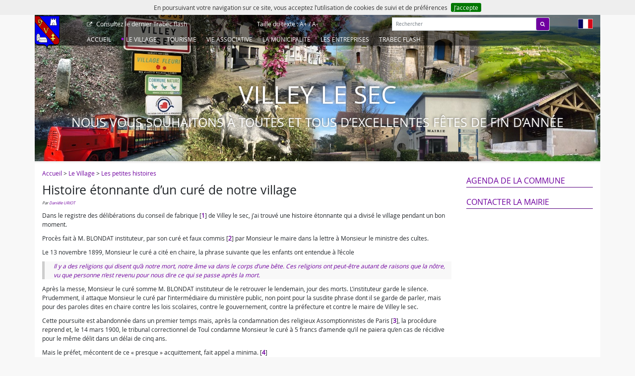

--- FILE ---
content_type: text/css
request_url: https://www.villeylesec.fr/squelettes-dist/css/form.css
body_size: 302
content:
/* --------------------------------------------------------------

   form.css
   Base pour formulaires
   Cf.: https://contrib.spip.net/3820

-------------------------------------------------------------- */

input,textarea,select,button { font-family: inherit; font-size: 100%; font-weight: inherit; }

legend { font-weight: bold; }

/* Curseur main sur les elements input cliquables */
input[type="submit"],input.btn,input.submit,
input[type="button"],input.button,
input[type="image"],input.image,
button { cursor: pointer; }

/* Elements de notifications des boites succes, info, notice, alerte */
.reponse,
.error,
.alert, 
.notice,
.success, 
.info     { padding: .8em; margin-bottom: 1.5em; border: 2px solid #ddd; }

.error,
.alert      { background: #fbe3e4; color: #8a1f11; border-color: #fbc2c4; }
.notice     { background: #fff6bf; color: #514721; border-color: #ffd324; }
.success    { background: #e6efc2; color: #264409; border-color: #c6d880; }
.info     { background: #d5edf8; color: #205791; border-color: #92cae4; }

.error a,
.alert a      { color: #8a1f11; }
.notice a   { color: #514721; }
.success a    { color: #264409; }
.info a     { color: #205791; }

/* fin */

--- FILE ---
content_type: text/css
request_url: https://www.villeylesec.fr/squelettes/css/vls.css
body_size: 11164
content:
/****** VARIABLES ******/
/* ne fonctionnent pas sous IE */
/* http://paletton.com/ */
/* https://htmlcolorcodes.com/fr/ */
:root {
	--sitebackground: #f8f8f8;
	--pagebackground: #fff;
	--pagebackground-6: #fff5dc;
	--bordercolor: #f4f4f4;
	--darkgrey: #666666;
	--lightgrey: #ccc;

	--themedecouvrir: #C80A0A;
/* CSS - Cascading Style Sheet */
/* Palette color codes */
/* Palette URL: http://paletton.com/#uid=74K0u0k++KwudZMOC+V+WtZ+8ny */

/* As hex codes */
	/* la commune */
	--color-primary-0: #9300D3;	/* Main Primary color */
	--color-primary-1: #B719FC;
	--color-primary-2: #B304FF;
	--color-primary-3: #6F009F;
	--color-primary-4: #57007D;
	/* le fort */
	--color-secondary-1-0: #7E0000;	/* Main Secondary color (1) */
	--color-secondary-1-1: #C43333;
	--color-secondary-1-2: #A01616;
	--color-secondary-1-3: #580000;
	--color-secondary-1-4: #310000;
	/* le village 	*/
	--color-secondary-2-0: #9300D3;	/* Main Secondary color (2) */
	--color-secondary-2-1: #B719FC;
	--color-secondary-2-2: #B304FF;
	--color-secondary-2-3: #6F009F;
	--color-secondary-2-4: #57007D;
	/* vie associative */
	--color-secondary-3-0: #9300D3;	/* Main Secondary color (3) */
	--color-secondary-3-1: #B719FC;
	--color-secondary-3-2: #B304FF;
	--color-secondary-3-3: #6F009F;
	--color-secondary-3-4: #57007D;
	/* complement */
	--color-complement-0: #9EF600;	/* Main Complement color */
	--color-complement-1: #A9FE0E;
	--color-complement-2: #A4FF00;
	--color-complement-3: #8FDE00;
	--color-complement-4: #70AE00;

	/* As RGBa codes */
	/* la commune */
	--rgba-primary-0: rgba(125,177,208,1);	/* Main Primary color */
	--rgba-primary-1: rgba(222,239,249,1);
	--rgba-primary-2: rgba(172,210,232,1);
	--rgba-primary-3: rgba( 84,143,178,1);
	--rgba-primary-4: rgba( 54,114,150,1);
	/* le fort */
	--rgba-secondary-1-0: rgba(126,  0,  0,1);	/* Main Secondary color (1) */
	--rgba-secondary-1-1: rgba(196, 51, 51,1);
	--rgba-secondary-1-2: rgba(160, 22, 22,1);
	--rgba-secondary-1-3: rgba( 88,  0,  0,1);
	--rgba-secondary-1-4: rgba( 49,  0,  0,1);
	/* le village */
	--rgba-secondary-2-0: rgba(125,177,208,1);	/* Main Secondary color (2) */
	--rgba-secondary-2-1: rgba(222,239,249,1);
	--rgba-secondary-2-2: rgba(172,210,232,1);
	--rgba-secondary-2-3: rgba( 84,143,178,1);
	--rgba-secondary-2-4: rgba( 54,114,150,1);
	/* vie associative*/
	--rgba-secondary-3-0: rgba(125,177,208,1);	/* Main Secondary color (3) */
	--rgba-secondary-3-1: rgba(222,239,249,1);
	--rgba-secondary-3-2: rgba(172,210,232,1);
	--rgba-secondary-3-3: rgba( 84,143,178,1);
	--rgba-secondary-3-4: rgba( 54,114,150,1);
	/* complement */
	--rgba-complement-0: rgba(255,207,147,1);	/* Main Complement color */
	--rgba-complement-1: rgba(255,242,225,1);
	--rgba-complement-2: rgba(255,224,185,1);
	--rgba-complement-3: rgba(255,191,112,1);
	--rgba-complement-4: rgba(236,163, 75,1);
}

/* Generated by Paletton.com © 2002-2014 */
/* http://paletton.com *//****** FIN VARIABLES ******/

/****** POLICES ******/
/* Open Sans */
/* Light */
@font-face {
	font-family: 'openlight';
	src: url('../polices/opensans_light_macroman/OpenSans-Light-webfont.eot');
	src: url('../polices/opensans_light_macroman/OpenSans-Light-webfont.eot?#iefix') format('embedded-opentype'),
		 url('../polices/opensans_light_macroman/OpenSans-Light-webfont.woff') format('woff'),
		 url('../polices/opensans_light_macroman/OpenSans-Light-webfont.ttf') format('truetype'),
		 url('../polices/opensans_light_macroman/OpenSans-Light-webfont.svg#open_sanslight') format('svg');
	font-weight: normal;
	font-style: normal;
}

/* Regular */
@font-face {
	font-family: 'openreg';
	src: url('../polices/opensans_regular_macroman/OpenSans-Regular-webfont.eot');
	src: url('../polices/opensans_regular_macroman/OpenSans-Regular-webfont.eot?#iefix') format('embedded-opentype'),
		 url('../polices/opensans_regular_macroman/OpenSans-Regular-webfont.woff') format('woff'),
		 url('../polices/opensans_regular_macroman/OpenSans-Regular-webfont.ttf') format('truetype'),
		 url('../polices/opensans_regular_macroman/OpenSans-Regular-webfont.svg#open_sansregular') format('svg');
	font-weight: normal;
	font-style: normal;
}

/* Bold */
@font-face {
	font-family: 'openbold';
	src: url('../polices/opensans_bold_macroman/OpenSans-Bold-webfont.eot');
	src: url('../polices/opensans_bold_macroman/OpenSans-Bold-webfont.eot?#iefix') format('embedded-opentype'),
		 url('../polices/opensans_bold_macroman/OpenSans-Bold-webfont.woff') format('woff'),
		 url('../polices/opensans_bold_macroman/OpenSans-Bold-webfont.ttf') format('truetype'),
		 url('../polices/opensans_bold_macroman/OpenSans-Bold-webfont.svg#open_sansbold') format('svg');
	font-weight: normal;
	font-style: normal;
}

/* Condensed */
@font-face {
	font-family: 'opencond';
	src: url('../polices/opensanscondensed_light_macroman/OpenSans-CondLight-webfont.eot');
	src: url('../polices/opensanscondensed_light_macroman/OpenSans-CondLight-webfont.eot?#iefix') format('embedded-opentype'),
		 url('../polices/opensanscondensed_light_macroman/OpenSans-CondLight-webfont.woff') format('woff'),
		 url('../polices/opensanscondensed_light_macroman/OpenSans-CondLight-webfont.ttf') format('truetype'),
		 url('../polices/opensanscondensed_light_macroman/OpenSans-CondLight-webfont.svg#open_sansbold') format('svg');
	font-weight: normal;
	font-style: normal;
}
/****** FIN POLICES ******/


/****** TAGS ******/
html {
	/** Base : 10px pour un réglage browser standard d'1em=16px
		Déclarer ensuite les tailles de fontes en rem, où 1rem = 10px
	*/
	font-size: 62.5%;
	position: relative;
}

body {
	position: relative;
	font-size: 1.2rem;
	background-color: #f8f8f8;
	background-color: var(--sitebackground);
	font-family: "openreg";
	overflow-x: hidden;
}

a {
	color: #6F009F;
	color: var(--color-primary-3);
}
a[href^="tel:"] {
	color: blue;
	font-style: italic;
}
a[href^="tel:"]::after {
	content: "\2706\0000a0";
}
.secteur-6 a, .secteur-22 a, .secteur-31 a {
	color: #580000;
	color: var(--color-secondary-1-3);
}

a:visited {
	color: #6F009F;
	color: var(--color-primary-3);
}
.secteur-6 a:visited, .secteur-22 a:visited, .secteur-31 a:visited {
	color: #580000;
	color: var(--color-secondary-1-3);
}

a:focus, a:hover, a:active {
	color: #6F009F;
	color: var(--color-primary-3);
	text-decoration: underline;
}
.secteur-6 a:focus, .secteur-6 a:hover, .secteur-6 a:active {
	color: #580000;
	color: var(--color-secondary-1-3);
}
.secteur-22 a:focus, .secteur-22 a:hover, .secteur-22 a:active {
	color: #580000;
	color: var(--color-secondary-1-3);
}
.secteur-31 a:focus, .secteur-31 a:hover, .secteur-31 a:active {
	color: #580000;
	color: var(--color-secondary-1-3);
}

h2 {
	color: #6F009F;
	color: var(--color-primary-3);
	text-transform: uppercase;
	font-size: 1.6rem;
	padding-bottom: .3rem;
	margin-bottom: 2rem;
	border-bottom: 1px solid #fff;
}
.secteur-6 h2, .secteur-22 h2, .secteur-31 h2 {
	color: #580000;
	color: var(--color-secondary-1-3);
}

h3 {
	color: #B304FF;
	color: var(--color-primary-2);
}
.secteur-6 h3, .secteur-22 h3, .secteur-31 h3 {
	color: #A01616;
	color: var(--color-secondary-1-2);
}

blockquote.spip {
	background: transparent;
	background-color: #f8f8f8;
	background-color: var(--sitebackground);
	color: #6F009F;
	color: var(--color-primary-3);
	position: inherit;
	font-style: italic;
	font-size: 100%;
	min-height: 0;
}
.secteur-6 blockquote.spip, .secteur-22 blockquote.spip, .secteur-31 blockquote.spip {
	color: #580000;
	color: var(--color-secondary-1-3);
}

.spip_documents_center {
	max-width: -moz-fit-content;
	max-width: -webkit-fit-content;
	max-width: fit-content;
}

/****** FIN TAGS ******/


/****** UTILS ******/
.vls-link-blank {
	position: relative;
	display: inline-block;
}

.vls-link-blank:before {
	content: "\f08e";
	font-family: FontAwesome;
	margin-right: .5rem;
}

.vls-disabled {
	cursor: default;
	pointer-events: none;
}

::-webkit-scrollbar {
	width: 12px;
	background-color: #fff;
	background-color: var(--pagebackground);
}
.secteur-6::-webkit-scrollbar, .secteur-22::-webkit-scrollbar, .secteur-31::-webkit-scrollbar {
	width: 12px;
	background-color: #fff5dc;
	background-color: var(--pagebackground-6);
}
::webkit-scrollbar-track {
	-webkit-box-shadow: inset 0 0 6px rgba(255,0,0,0.3);
	border-radius: 10px;
	background-color: #9300D3;
	background-color: var(--color-primary-0);
}
::-webkit-scrollbar-thumb {
	border-radius: 10px;
	-webkit-box-shadow: inset 0 0 6px rgba(255,0,0,0.3);
	background-color: #9300D3;
	background-color: var(--color-primary-0);
}
.secteur-6::-webkit-scrollbar-thumb, .secteur-22::-webkit-scrollbar-thumb, .secteur-31::-webkit-scrollbar-thumb {
	border-radius: 10px;
	-webkit-box-shadow: inset 0 0 6px rgba(255,0,0,0.3);
	background-color: #7E0000;
	background-color: var(--color-secondary-1-0);
}
#cookieChoiceInfo {
	position: fixed;
	bottom: 0;
	top: auto !important;
}
/****** FIN UTILS ******/


/****** identité ******/
.vls-identite {
	/* display: inline; */
}
p.vls-identite {
	margin-bottom: 0px;
}
.vls-identite .prenom {
	font-style: italic;
}
.vls-identite .nom {
	font-weight: bold;
}
.vls-identite .mail {
	font-style: italic;
}
.vls-identite .mail::after {
	content: "\0000a0\2709\0000a0";
}
.vls-identite .tel {
	color: blue;
	font-style: italic;
}
.vls-identite .adresse {
	/*font-style: italic;*/
}
/****** FIN identité ******/

/****** site référence ******/
.vls-sitereference .float-right {
	float: right;
}
.vls-sitereference .float-left {
	float: left;
}
.vls-sitereference .logo-float- {
	line-height: 5rem;
}
.vls-sitereference .logo-float-right {
	line-height: 5rem;
}
.vls-sitereference .logo-float-right img.spip_logo {
	float: right;
	margin: 1em;
}
.vls-sitereference .logo-float-left {
	line-height: 5rem;
}
.vls-sitereference .logo-float-left img.spip_logo {
	float: left;
	margin: 1em;
}
/****** FIN site référence ******/

/****** HEADER ******/
header {
	position: relative;
	z-index: 999;
	background-size: cover;
	background-repeat: no-repeat;
}

#header-top {
	height: 6.2rem;
	background: rgba(0, 0, 0, 0.5); /* Was 0.35 */
}

#header-bottom {
	flex: 1;
	flex-direction: column;
	justify-content: flex-start;
	text-align: center;
}

#navbarNavDropdown {
	background-color: transparent;
}

.navbar {
	padding-bottom: 0;
	padding-top: 0;
}

.vls-header {
	position: relative;
}
.vls-header-trabec, .vls-header-font, .vls-header-search .vls-header-lang {
	padding: .5rem;
	color: #fff;
}
.vls-header-trabec, .vls-header-font {
	text-align: left;
	line-height: 2.2;
}

.vls-header-trabec a {
	margin-left: .5rem;
	color: #fff;
}

.vls-header-trabec a:visited, .vls-header-trabec a:focus, .vls-header-trabec a:hover, .vls-header-trabec a:active{
	color: #fff;
}

.vls-header-font {
	text-align: left;
}
.vls-header-font a {
	color: #fff;
}

.vls-header-slogan {
	font-size: 3rem;
	text-align: center;
}
.vls-header-trabec-font-search {
	color: #B304FF;
	color: var(--color-primary-2);
	border-bottom: 4px solid transparent;
}
.secteur-6 .vls-header-trabec-font-search, .secteur-22 .vls-header-trabec-font-search, .secteur-31 .vls-header-trabec-font-search {
	color: #A01616;
	color: var(--color-secondary-1-2);
}

.vls-header-trabec-font-search-nav {
	margin: 0 -15px;
	background: rgba(0, 0, 0, 0.5); /* Was 0.35 */
}
.vls-header-id {
	border-bottom: 4px solid #f4f4f4;
	border-bottom: 4px solid var(--bordercolor);
	padding: 0px;
}

.vls-header-background {
	position: absolute;
	margin-right: 0;
	margin-left: 0;
	z-index: -1;
}
.vls-header-photo {
	width: 100%;
	height: 100%;
	min-width: 100%;
	min-height: 100%;
	border-bottom: 4px solid #f4f4f4;
	border-bottom: 4px solid var(--bordercolor);
}

.vls-header-static {
	height: 295px;
}

.vls-header-dynamic {
	height: 100%;
	min-width: 100%;
	min-height: 100%;
	object-position: center;
	object-fit: cover;
	height: 620px;
	overflow-y: hidden
}
.vls-header-lang ul {
	position: relative;
	z-index: 10000;
	background-color: transparent;
	height: 2.4rem;
	overflow: visible;
	margin-bottom: 0;
	margin-top: .8rem;
	float: right;
}

.vls-header-lang ul li {
	display: none;
	padding-bottom: .3rem;
}
.vls-header-lang {
	float: right;
}
.vls-header-lang ul li:first-of-type {
	display: block;
}
.vls-header-lang ul li:first-of-type a {
	box-shadow: none;
}

.vls-header-lang ul:hover li {
	display: block;
	z-index: 2000;
}

.vls-header-lang ul li a {
	display: inline-block;
	width: 3rem;
	height: 2rem;
	background-size: 3rem auto;
	box-shadow: 2px 2px 3px rgba(0,0,0,0.2);
	border: 1px solid rgba(255,255,255,0.5);
}

.vls-header-lang a.switch-fr {
	background: url(../img/flags/flag_fr.gif) center center no-repeat transparent;
	color: transparent!important;
}
.vls-header-lang a.switch-en {
	background: url(../img/flags/flag_en.gif) center center no-repeat transparent;
	color: transparent!important;
}
.vls-header-lang a.switch-de {
	background: url(../img/flags/flag_de.gif) center center no-repeat transparent;
	color: transparent!important;
}
.vls-header-lang a.switch-nl {
	background: url(../img/flags/flag_nl.gif) center center no-repeat transparent;
	color: transparent!important;
}

#formulaire_recherche {
	margin-top: .5rem;
}

.slogan {
	font-size: 2.5rem;
	color: #fff;
	text-align: center;
	text-transform: uppercase;
	text-shadow: -2px -1px 4px rgba(76,76,76,.7);
}
.slogan.slogan-titre {
	font-size: 5rem;
}

.header-logo {
	/* float: left; */
	z-index: 2;
}
.header-logo .spip_logo{
	float: left;
	margin: 2px 5px 2px 0;
}

.slogan .slogan7 {
}


/* Mod EDE: on adresse l'élément header-nav par id, plus rapide que classe */
#header-nav {
	position: relative;
}

/* The sticky class is added to the header with JS when it reaches its scroll position */
#header-nav.sticky {
	position: fixed;
	top: 0;
	background-color: #fff;
	background-color: var(--pagebackground);
	height: 3rem;
	border-bottom: 4px solid #f4f4f4;
	border-bottom: 4px solid var(--bordercolor);
	z-index: 9999;
	margin-left: 0;

	/* On gère la largeur et la position en fonction de la largeur des 
	 * containers BS, qui sont connus pour chaque breakpoint. Voir les 
	 * mediaqueries pour les modalités plus petites.
	 */
	left: 50%;
	width: 1140px !important;
	margin-left: -570px !important; /* width/2 */
}
.secteur6 #header-nav.sticky {
	position: fixed;
	top: 0;
	background-color: #fff5dc;
	background-color: var(--pagebackground-6);
	height: 3rem;
	border-bottom: 4px solid #f4f4f4;
	border-bottom: 4px solid var(--bordercolor);
	z-index: 9999;
	margin-left: 0;

}

/* Add some top padding to the page content to prevent sudden quick movement (as the header gets a new position at the top of the page (position:fixed and top:0) */
#header-nav.sticky + .main {
	padding-top: 3rem;
}

.vls-header-nav-home img {
	margin: 0 .5rem;
	margin-top: -0.5rem;
	display: none;
	float: left;
}

#header-nav.sticky .vls-header-nav-home img {
	display: block;
}
#header-nav.sticky nav > ul > li:hover ul {
	position: absolute;
	display: block;
	border: 1px solid #f4f4f4;
	border: 1px solid var(--bordercolor);
	border-top-width: 4px;
	background-color: #fff;
	background-color: var(--pagebackground);
	box-shadow: 2px 2px 3px rgba(0,0,0,0.2);
}
.secteur-6 #header-nav.sticky nav > ul > li:hover ul {
	position: absolute;
	display: block;
	border: 1px solid #f4f4f4;
	border: 1px solid var(--bordercolor);
	border-top-width: 4px;
	background-color: #fff5dc;
	background-color: var(--pagebackground-6);
	box-shadow: 2px 2px 3px rgba(0,0,0,0.2);
}
.secteur-22 #header-nav.sticky nav > ul > li:hover ul {
	position: absolute;
	display: block;
	border: 1px solid #f4f4f4;
	border: 1px solid var(--bordercolor);
	border-top-width: 4px;
	background-color: #fff5dc;
	background-color: var(--pagebackground-6);
	box-shadow: 2px 2px 3px rgba(0,0,0,0.2);
}
.secteur-31 #header-nav.sticky nav > ul > li:hover ul {
	position: absolute;
	display: block;
	border: 1px solid #f4f4f4;
	border: 1px solid var(--bordercolor);
	border-top-width: 4px;
	background-color: #fff5dc;
	background-color: var(--pagebackground-6);
	box-shadow: 2px 2px 3px rgba(0,0,0,0.2);
}
#header-nav.sticky .nav li a {
	color: #6F009F;
	color: var(--color-primary-3);
}
.secteur-6 #header-nav.sticky .nav li a {
	color: #580000;
	color: var(--color-secondary-1-3);
}
.secteur-22 #header-nav.sticky .nav li a {
	color: #580000;
	color: var(--color-secondary-1-3);
}
.secteur-31 #header-nav.sticky .nav li a {
	color: #580000;
	color: var(--color-secondary-1-3);
}
#header-nav.sticky .nav li a:hover, #header-nav.sticky .nav li a:focus, #header-nav.sticky .nav li a:active {
	background-color: #6F009F;
	background-color: var(--color-primary-3);
	color: white;
}
.secteur-6 #header-nav.sticky .nav li a:hover, .secteur-6 #header-nav.sticky .nav li a:focus, .secteur-6 #header-nav.sticky .nav li a:active {
	background-color: #580000;
	background-color: var(--color-secondary-1-3);
}
.secteur-22 #header-nav.sticky .nav li a:hover, .secteur-22 #header-nav.sticky .nav li a:focus, .secteur-22 #header-nav.sticky .nav li a:active {
	background-color: #580000;
	background-color: var(--color-secondary-1-3);
}
.secteur-31 #header-nav.sticky .nav li a:hover, .secteur-31 #header-nav.sticky .nav li a:focus, .secteur-31 #header-nav.sticky .nav li a:active {
	background-color: #580000;
	background-color: var(--color-secondary-1-3);
}
/****** FIN HEADER ******/


/****** NAV ******/
#navprinc {
	position: relative;
	height: 3rem;
	overflow: visible;
	border-bottom: 4px solid transparent;
	z-index: 9999;
}
nav {
	position: relative;
	height: 100%;
	z-index: 777;
}

nav > ul {
	position: relative;
	white-space: nowrap;
	width: 100%;
	height: auto !important;
}

nav > ul.nav.collapse {
	display: none;
}

nav > ul.nav.collapse.show {
	display: block;
}

nav > ul > li {
	position: relative;
	display: inline-block;
	overflow: visible;
	float: left;
	padding-bottom: 0;
	margin-left: 0;
}

.navbar-toggler {
	/* border-radius: 3rem; */
	width: 3rem;
	height: 4rem;
	/* padding: .3rem .7rem;
	padding-left: .67rem; */
	line-height: 0;
	
	/*
	border: 2px solid #ccc;
	border: 2px solid var(--lightgrey);
	*/
	
	margin-top: .5rem;
	margin-left: .5rem;
	font-size: 1.5rem;
	/* color: #fff; */
	background-color: transparent;
	background-size: contain;
	background-repeat: no-repeat;
}

.navbar-toggler:hover {
    /*
	background-color: #6F009F;
	background-color: var(--color-primary-3);
	color: #fff;
	color: var(--pagebackground);
	*/
}
.secteur-6 .navbar-toggler:hover, .secteur-22 .navbar-toggler:hover, .secteur-31 .navbar-toggler:hover {
	background-color: #580000;
	background-color: var(--color-secondary-1-3);
	color: #fff5dc;
	color: var(--pagebackground-6);
}

nav > ul > li:last-of-type a {
	border: none;
}

nav > ul > li ul {
	min-width: 100%;
	margin-left: -1px;
	display: none;
	background-color: transparent;
}

nav > ul > li:hover ul {
	position: absolute;
	display: block;
	border: 1px solid transparent;
	border-top-width: 4px;
	background: rgba(0, 0, 0, 0.5); /* Was 0.35 */
	box-shadow: 2px 2px 3px rgba(0,0,0,0.2);
	max-width: 400%;
}

nav > ul > li:hover ul li {
	position: relative;
	display: block;
	float: none;
}
nav > ul > li:hover ul a {
	overflow: hidden;
	text-overflow: ellipsis;
}

/* Surcharge des styles Spip de base */
.nav li a, .nav li.on a {
	position: relative;
	padding: .4rem 1rem;
	display: block;
	background-color: transparent;
	text-transform: uppercase;
	border-radius: 0;
	margin: 0;
	color: white;
}
.nav li.on > a, .nav li a.on {
	font-weight: initial;
	padding-left: 2rem;
}
.nav li.on > a:before, .nav li a.on:before {
	position: absolute;
	content: "•";
	margin-left: -1.1rem;
	top: -0.2rem;
	font-size: 2rem;
	color: #B304FF;
	color: var(--color-primary-2);
}
.secteur-6 .nav li.on > a:before, .secteur-6 .nav li a.on:before {
	color: #A01616;
	color: var(--color-secondary-1-2);
}
.secteur-22 .nav li.on > a:before, .secteur-22 .nav li a.on:before {
	color: #A01616;
	color: var(--color-secondary-1-2);
}
.secteur-31 .nav li.on > a:before, .secteur-31 .nav li a.on:before {
	color: #A01616;
	color: var(--color-secondary-1-2);
}

.nav li a:hover, .nav li a:focus, .nav li a:active, .nav li a:visited {
	background-color: #6F009F;
	background-color: var(--color-primary-3);
	color: white;
}
.secteur-6 .nav li a:hover, .secteur-6 .nav li a:focus, .secteur-6 .nav li a:active, .secteur-6 .nav li a:visited {
	background-color: #580000;
	background-color: var(--color-secondary-1-3);
}
.secteur-22 .nav li a:hover, .secteur-22 .nav li a:focus, .secteur-22 .nav li a:active, .secteur-22 .nav li a:visited {
	background-color: #580000;
	background-color: var(--color-secondary-1-3);
}
.secteur-31 .nav li a:hover, .secteur-31 .nav li a:focus, .secteur-31 .nav li a:active, .secteur-31 .nav li a:visited {
	background-color: #580000;
	background-color: var(--color-secondary-1-3);
}

.on ul {
	font-weight: normal;
}
/****** FIN NAV ******/

/****** COLONNE DROITE ******/
.aside {
	padding-top: 1.5rem;
	float: right;
	overflow: hidden;
}

.aside h2 {
	border-color: #57007D;
	border-color: var(--color-primary-4);
}
.secteur-6 .aside h2, .secteur-22 .aside h2, .secteur-31 .aside h2 {
	border-color: #310000;
	border-color: var(--color-secondary-1-4);
}

.aside h2.sautdeligne {
	border-color: transparent;
}
#coldroite.sticky {
	position: fixed;
	top: 50px;
	padding: 0;
	width: 255px;
	max-width: 255px;
}
/****** FIN COLONNE DROITE ******/

/****** AGENDA ******/
#agenda {
	margin-top: 1rem;
}

#agenda .btn-primary.active {
	background-color: #B719FC;
	background-color: var(--color-primary-1);
	cursor: default;
	opacity: 0.3;
}
.secteur-6 #agenda .btn-primary.active {
	background-color: #C43333;
	background-color: var(--color-secondary-1-1);
}
.secteur-22 #agenda .btn-primary.active {
	background-color: #C43333;
	background-color: var(--color-secondary-1-1);
}
.secteur-31 #agenda .btn-primary.active {
	background-color: #C43333;
	background-color: var(--color-secondary-1-1);
}

#agenda .btn-primary.disabled {
	background-color: #B719FC;
	background-color: var(--color-primary-1);
	cursor: default;
	opacity: 0.3;
}
.secteur-6 #agenda .btn-primary.disabled {
	background-color: #C43333;
	background-color: var(--color-secondary-1-1);
}
.secteur-22 #agenda .btn-primary.disabled {
	background-color: #C43333;
	background-color: var(--color-secondary-1-1);
}
.secteur-31 #agenda .btn-primary.disabled {
	background-color: #C43333;
	background-color: var(--color-secondary-1-1);
}
#agenda .btn-primary.disabled:hover {
	color: #fff;
}
.fc-day-grid-event .fc-content {
	white-space: normal !important;
}

.fc-content {
	font-size: 1.2rem;
}

#locis {
	padding-top: 5rem;
}

#locis h3 {
	text-transform: uppercase;
	font-size: 1.4rem;
	margin-bottom: 1rem;
	margin-left: -0.9rem;
}

#locis .eventloc {
	display: inline-block;
	padding: .1rem .5rem;
	border-radius: .5rem;
	margin-bottom: .3rem;
}

#locis ul li	{
	padding: .5rem;
	padding-bottom: 0;
	margin-bottom: 1.5rem;
	width: 100%;
	margin-bottom: .5rem;
	border-bottom: 2px solid #f8f8f8;
	border-bottom: 2px solid var(--sitebackground);
	background-color: transparent;
}

#locis ul li p	{
	padding-left: .5rem;
}

#locis .focus-elem {
	box-shadow: 0px 0px 5px 5px rgba(221,221,221,1);
}
/****** FIN AGENDA ******/

/****** Recents - utilisés sur la page d'accueil ******/
.articles-recents h2 {
	width: 47%;
}

.articles-recents.articles-generaux h2 {
	border-bottom-color: #57007D;
	border-bottom-color: var(--color-primary-4);
}
.secteur-6 .articles-recents.articles-generaux h2 {
	border-bottom-color: #310000;
	border-bottom-color: var(--color-secondary-1-4);
}
.secteur-22 .articles-recents.articles-generaux h2 {
	border-bottom-color: #310000;
	border-bottom-color: var(--color-secondary-1-4);
}
.secteur-31 .articles-recents.articles-generaux h2 {
	border-bottom-color: #310000;
	border-bottom-color: var(--color-secondary-1-4);
}

.articles-recents.articles-actualites h2 {
	border-bottom-color: #9300D3;
	border-bottom-color: var(--color-primary-0);
}

.articles-nouveautes {
	margin-bottom: 2rem;
}

.articles-recents li {
	margin-bottom: 2rem;
}

.articles-recents .recent-content {
	width: 100%;
	margin: 0;
	background-color: #fff;
	background-color: var(--pagebackground);
	box-shadow: 3px 3px 5px rgba(0,0,0,0.2);
}

.articles-recents .logo {
	float: left;
	width: 30%; /* Purement arbitraire */
	background-color: transparent;
}

.articles-recents .logo-rubrique {
	background-color: #fff;
	background-color: var(--pagebackground);
}

.articles-recents .logo-rubrique .spip_logo {
	float: none;
	margin: 0;
}

.articles-recents .logo a:hover, .articles-recents .logo a:active, .articles-recents .logo a:focus {
	background-color: transparent;
}

.articles-recents .logo img, .articles-recents .logo-rubrique img {
	/* On restreint la taille du logo pour ne pas qu'il dépasse */
	position: relative;
	max-width: 100%;
	vertical-align: bottom;
	background-color: transparent;
	margin-bottom: 0;
}

.articles-recents .recent-texte {
	background-color: #f8f8f8;
	background-color: var(--sitebackground);
	padding: 1rem;
	padding-top: .5rem;
	overflow-x: hidden;
}

.articles-recents .logo + .recent-texte {
	float: right;
	width: 70%;
	background-color: #fff;
	background-color: var(--pagebackground);
	border-color: #fff;
	border-color: var(--pagebackground);
}

.articles-recents h3 {
	font-size: 1.6rem;
	margin: 0 0 0.2em 0;
	line-height: 1.2;
	font-family: inherit;
	font-weight: 500;
	color: inherit;
	padding: 0;
	padding-bottom: .5rem;
	border-bottom: 2px solid #f8f8f8;
	border-bottom: 2px solid var(--sitebackground);
}

.articles-recents p {
	color: initial;
	margin-top: 0.2rem;
	margin-bottom: 0.5rem;
}

.articles-recents .recent-date {
	font-size: 1rem; /* rem plutôt que % pour la cohérence */
	text-align: left;
	color: #666666;
	color: var(--darkgrey);
	margin-bottom: 1rem;
}

.articles-recents date {
	text-decoration: underline dotted;
}

.articles-recents .recent-auteur {
}
.articles-recents .recent-texte {
	background-color: #fff;
	background-color: var(--pagebackground);
}

.articles-recents-pagination {
	text-align: center;
	margin-bottom: 2rem;
}

.articles-recents-pagination .pagination {
	display: block;
	width: auto;
	margin: 0 auto;
}

.articles-recents-pagination .pagination .disabled {
	visibility: visible;
	opacity: 0.5;
}

/* Charte propre aux rubriques présentées dans le sommaire */
.articles-recents.articles-generaux .recent-content, .articles-recents.articles-generaux .recent-content a {
	color: #fff;
}

.articles-recents.articles-generaux h3 {
	padding: 0;
	border-bottom: none;
	margin: 0;
}
.articles-recents.articles-generaux p {
	color: #fff;
}

.articles-recents.articles-generaux hr {
	background-color: #fff;
	background-color: var(--pagebackground);
	margin-top: .5rem;
	margin-bottom: .5rem;
	color: black;
}

/* Mairie */
.articles-recents.articles-generaux .recent-rubrique-1 .recent-content, .articles-recents.articles-generaux .recent-rubrique-1 .recent-texte {
	color: black;
	background-color: #6F009F;
	background-color: var(--color-primary-3);
}
.secteur-6 .articles-recents.articles-generaux .recent-rubrique-1 .recent-content, .secteur-6 .articles-recents.articles-generaux .recent-rubrique-1 .recent-texte {
	background-color: #580000;
	background-color: var(--color-secondary-1-3);
}
.secteur-22 .articles-recents.articles-generaux .recent-rubrique-22 .recent-content, .secteur-22 .articles-recents.articles-generaux .recent-rubrique-22 .recent-texte {
	background-color: #580000;
	background-color: var(--color-secondary-1-3);
}
.secteur-31 .articles-recents.articles-generaux .recent-rubrique-31 .recent-content, .secteur-31 .articles-recents.articles-generaux .recent-rubrique-31 .recent-texte {
	background-color: #580000;
	background-color: var(--color-secondary-1-3);
}

/* Village */
.articles-recents.articles-generaux .recent-rubrique-5 .recent-content, .articles-recents.articles-generaux .recent-rubrique-5 .recent-texte {
	background-color: #9300D3;
	background-color: var(--color-secondary-2-0);
}
.articles-recents.articles-generaux .recent-rubrique-11 .recent-content, .articles-recents.articles-generaux .recent-rubrique-11 .recent-texte {
	background-color: #9300D3;
	background-color: var(--color-secondary-2-0);
}
.articles-recents.articles-generaux .recent-rubrique-34 .recent-content, .articles-recents.articles-generaux .recent-rubrique-34 .recent-texte {
	background-color: #9300D3;
	background-color: var(--color-secondary-2-0);
}

/* Tourisme */
.articles-recents.articles-generaux .recent-rubrique-43 .recent-content, .articles-recents.articles-generaux .recent-rubrique-43 .recent-texte {
	background-color: #9300D3;
	background-color: var(--color-secondary-2-0);
}
.articles-recents.articles-generaux .recent-rubrique-44 .recent-content, .articles-recents.articles-generaux .recent-rubrique-44 .recent-texte {
	background-color: #9300D3;
	background-color: var(--color-secondary-2-0);
}
.articles-recents.articles-generaux .recent-rubrique-45 .recent-content, .articles-recents.articles-generaux .recent-rubrique-45 .recent-texte {
	background-color: #9300D3;
	background-color: var(--color-secondary-2-0);
}

/* Vie associative */
.articles-recents.articles-generaux .recent-rubrique-29 .recent-content, .articles-recents.articles-generaux .recent-rubrique-29 .recent-texte {
	background-color: #9300D3;
	background-color: var(--color-secondary-3-0);
}

/****** BREVES ******/
.breves-recents h2 {
	width: 47%;
}
.breves-recents.breves-actualites h2 {
	border-bottom-color: #9300D3;
	border-bottom-color: var(--color-primary-0);
}
.breves-recents li {
	margin-bottom: 2rem;
}
.breves-recents .recent-content {
	width: 100%;
	margin: 0;
	background-color: #fff;
	background-color: var(--pagebackground);
	box-shadow: 3px 3px 5px rgba(0,0,0,0.2);
}

.breves-recents .logo {
	float: left;
	width: 30%; /* Purement arbitraire */
	background-color: transparent;
}
.breves-recents .logo a:hover, .breves-recents .logo a:active, .breves-recents .logo a:focus {
	background-color: transparent;
}

.breves-recents .logo img, .breves-recents .logo-rubrique img {
	/* On restreint la taille du logo pour ne pas qu'il dépasse */
	position: relative;
	max-width: 100%;
	vertical-align: bottom;
	background-color: transparent;
	margin-bottom: 0;
}

.breves-recents .recent-texte {
	background-color: #f8f8f8;
	background-color: var(--sitebackground);
	padding: 1rem;
	padding-top: .5rem;
	overflow-x: hidden;
}

.breves-recents .logo + .recent-texte {
	float: right;
	width: 70%;
	background-color: #fff;
	background-color: var(--pagebackground);
	border-color: #fff;
	border-color: var(--pagebackground);
}

.breves-recents h3 {
	font-size: 1.6rem;
	margin: 0 0 0.2em 0;
	line-height: 1.2;
	font-family: inherit;
	font-weight: 500;
	color: inherit;
	padding: 0;
	padding-bottom: .5rem;
	border-bottom: 2px solid #f8f8f8;
	border-bottom: 2px solid var(--sitebackground);
}

.breves-recents p {
	color: initial;
	margin-top: 0.2rem;
	margin-bottom: 0.5rem;
}

.breves-recents .recent-date {
	font-size: 1rem; /* rem plutôt que % pour la cohérence */
	text-align: left;
	color: #666666;
	color: var(--darkgrey);
	margin-bottom: 1rem;
}

.breves-recents date {
	text-decoration: underline dotted;
}

.breves-recents .recent-texte {
	background-color: #fff;
	background-color: var(--pagebackground);
}

.breves-recents-pagination {
	text-align: center;
	margin-bottom: 2rem;
}

.breves-recents-pagination .pagination {
	display: block;
	width: auto;
	margin: 0 auto;
}

.breves-recents-pagination .pagination .disabled {
	visibility: visible;
	opacity: 0.5;
}
.breves h2 {
	width: 47%;
	border-bottom-color: #C80A0A;
	border-bottom-color: var(--themedecouvrir);
}

.breves h3 {
	font-size: 1.6rem;
	margin: 0 0 0.2em 0;
	line-height: 1.2;
	font-family: inherit;
	font-weight: 500;
	color: inherit;
	padding: 0;
	padding-bottom: .5rem;
	border-bottom: 2px solid #f8f8f8;
	border-bottom: 2px solid var(--sitebackground);
}

.breves hr {
	background-color: #fff;
	background-color: var(--pagebackground);
	margin-top: .5rem;
	margin-bottom: .5rem;
}

.breves p {
	margin-top: 0.2rem;
	margin-bottom: 0.5rem;
}

.breves .card-body li {
	margin-bottom: 0;
	margin-right: 0;
}

.breves li {
	margin-bottom: 2rem;
	margin-right: 1.5rem;
}

.breves .breve-content {
	width: 100%;
	margin: 0;
	background-color: #fff;
	background-color: var(--pagebackground);
	box-shadow: 3px 3px 5px rgba(0,0,0,0.2);
	cursor: pointer;
}
.secteur-6 .breves .breve-content {
	width: 100%;
	margin: 0;
	background-color: #fff5dc;
	background-color: var(--pagebackground-6);
	box-shadow: 3px 3px 5px rgba(0,0,0,0.2);
	cursor: pointer;
}
.secteur-22 .breves .breve-content {
	width: 100%;
	margin: 0;
	background-color: #fff5dc;
	background-color: var(--pagebackground-6);
	box-shadow: 3px 3px 5px rgba(0,0,0,0.2);
	cursor: pointer;
}
.secteur-31 .breves .breve-content {
	width: 100%;
	margin: 0;
	background-color: #fff5dc;
	background-color: var(--pagebackground-6);
	box-shadow: 3px 3px 5px rgba(0,0,0,0.2);
	cursor: pointer;
}

.breves .breve-content:hover, .breves .breve-content:active, .breves .breve-content:focus {
	text-decoration: none;
	color: #fff;
	color: var(--pagebackground);
	background-color: #9300D3;
	background-color: var(--color-primary-0);
}
.secteur-6 .breves .breve-content:hover, .secteur-6 .breves .breve-content:active, .secteur-6 .breves .breve-content:focus {
	background-color: #7E0000;
	background-color: var(--color-secondary-1-0);
}
.secteur-22 .breves .breve-content:hover, .secteur-22 .breves .breve-content:active, .secteur-22 .breves .breve-content:focus {
	background-color: #7E0000;
	background-color: var(--color-secondary-1-0);
}
.secteur-31 .breves .breve-content:hover, .secteur-31 .breves .breve-content:active, .secteur-31 .breves .breve-content:focus {
	background-color: #7E0000;
	background-color: var(--color-secondary-1-0);
}

.breves .logo {
	float: left;
	width: 30%; /* Purement arbitraire */
	background-color: transparent;
}

.breves .logo a:hover, .breves .logo a:active, .breves .logo a:focus {
	background-color: transparent;
}

.breves .logo-breve {
	background-color: #fff;
	background-color: var(--pagebackground);
}
.secteur-6 .breves .logo-breve {
	background-color: #fff5dc;
	background-color: var(--pagebackground-6);
}
.secteur-22 .breves .logo-breve {
	background-color: #fff5dc;
	background-color: var(--pagebackground-6);
}
.secteur-31 .breves .logo-breve {
	background-color: #fff5dc;
	background-color: var(--pagebackground-6);
}

.breves .logo-breve .spip_logo {
	float: none;
	margin: 0;
}

.breves .logo img, .breves .logo-breve img {
	/* On restreint la taille du logo pour ne pas qu'il dépasse */
	position: relative;
	max-width: 100%;
	vertical-align: bottom;
	background-color: transparent;
	margin-bottom: 0;
}

.breves .breve-texte {
	background-color: #f8f8f8;
	background-color: var(--sitebackground);
	padding: 1rem;
	padding-top: .5rem;
	overflow-x: hidden;
}

.breves .logo + .breve-texte {
	float: right;
	width: 70%;
	background-color: transparent;
	border-color: #fff;
	border-color: var(--pagebackground);
}

.secteur-6 .breves .logo + .breve-texte {
	float: right;
	width: 70%;
	background-color: transparent;
	border-color: #fff5dc;
	border-color: var(--pagebackground-6);
}
.secteur-22 .breves .logo + .breve-texte {
	float: right;
	width: 70%;
	background-color: transparent;
	border-color: #fff5dc;
	border-color: var(--pagebackground-6);
}
.secteur-31 .breves .logo + .breve-texte {
	float: right;
	width: 70%;
	background-color: transparent;
	border-color: #fff5dc;
	border-color: var(--pagebackground-6);
}

.breves .breve-date {
	font-size: 1rem; /* rem plutôt que % pour la cohérence */
	text-align: left;
	margin-bottom: 1rem;
}

.breves date {
	text-decoration: underline dotted;
}

.breves .breve-auteur {
}
.breves .breve-texte {
	background-color: transparent;
}

.breves-pagination {
	text-align: center;
	margin-bottom: 2rem;
}

.breves-pagination .pagination {
	display: block;
	width: auto;
	margin: 0 auto;
}

.breves-pagination .pagination .disabled {
	visibility: visible;
	opacity: 0.5;
}

.breve-animation {
	position: absolute;
	top: 7rem;
	right: 0;
	background-color: transparent;
	z-index: 1;
}
.breve-animation:hover {
	cursor: pointer;
}
.breve-animation1 {
	position: absolute;
	top: 8rem;
	right: 0;
}
.breve-animation2 {
	position: absolute;
	top: 8rem;
	left: 0;
}
.breve-animation3 {
	position: absolute;
	top: 25rem;
	right: 0;
}
.breve-animation4 {
	position: absolute;
	top: 25rem;
	left: 0;
}

/****** ARTICLES ******/
.info-publi::first-letter {
	text-transform: capitalize;
}
.info-publi {
	font-size: 0.8rem;
	font-style: italic;
}

.articles h2 {
	width: 47%;
	border-bottom-color: #C80A0A;
	border-bottom-color: var(--themedecouvrir);
}

.articles h3 {
	font-size: 1.6rem;
	margin: 0 0 0.2em 0;
	line-height: 1.2;
	font-family: inherit;
	font-weight: 500;
	color: inherit;
	padding: 0;
	padding-bottom: .5rem;
	border-bottom: 2px solid #f8f8f8;
	border-bottom: 2px solid var(--sitebackground);
}

.articles hr {
	background-color: #fff;
	background-color: var(--pagebackground);
	margin-top: .5rem;
	margin-bottom: .5rem;
}

.articles p {
	margin-top: 0.2rem;
	margin-bottom: 0.5rem;
}

.articles li {
	margin-bottom: 2rem;
	margin-right: 1.5rem;
}

.articles .article-content {
	width: 100%;
	margin: 0;
	background-color: #fff;
	background-color: var(--pagebackground);
	box-shadow: 3px 3px 5px rgba(0,0,0,0.2);
	cursor: pointer;
}
.secteur-6 .articles .article-content {
	width: 100%;
	margin: 0;
	background-color: #fff5dc;
	background-color: var(--pagebackground-6);
	box-shadow: 3px 3px 5px rgba(0,0,0,0.2);
	cursor: pointer;
}
.secteur-22 .articles .article-content {
	width: 100%;
	margin: 0;
	background-color: #fff5dc;
	background-color: var(--pagebackground-6);
	box-shadow: 3px 3px 5px rgba(0,0,0,0.2);
	cursor: pointer;
}
.secteur-31 .articles .article-content {
	width: 100%;
	margin: 0;
	background-color: #fff5dc;
	background-color: var(--pagebackground-6);
	box-shadow: 3px 3px 5px rgba(0,0,0,0.2);
	cursor: pointer;
}

.articles .article-content:hover, .articles .article-content:active, .articles .article-content:focus {
	text-decoration: none;
	color: #fff;
	color: var(--pagebackground);
	background-color: #9300D3;
	background-color: var(--color-primary-0);
}
.secteur-6 .articles .article-content:hover, .secteur-6 .articles .article-content:active, .secteur-6 .articles .article-content:focus {
	background-color: #7E0000;
	background-color: var(--color-secondary-1-0);
}
.secteur-22 .articles .article-content:hover, .secteur-22 .articles .article-content:active, .secteur-22 .articles .article-content:focus {
	background-color: #7E0000;
	background-color: var(--color-secondary-1-0);
}
.secteur-31 .articles .article-content:hover, .secteur-31 .articles .article-content:active, .secteur-31 .articles .article-content:focus {
	background-color: #7E0000;
	background-color: var(--color-secondary-1-0);
}

.articles .logo {
	float: left;
	width: 30%; /* Purement arbitraire */
	background-color: transparent;
}

.articles .logo a:hover, .articles .logo a:active, .articles .logo a:focus {
	background-color: transparent;
}

.articles .logo-article {
	background-color: #fff;
	background-color: var(--pagebackground);
}
.secteur-6 .articles .logo-article {
	background-color: #fff5dc;
	background-color: var(--pagebackground-6);
}
.secteur-22 .articles .logo-article {
	background-color: #fff5dc;
	background-color: var(--pagebackground-6);
}
.secteur-31 .articles .logo-article {
	background-color: #fff5dc;
	background-color: var(--pagebackground-6);
}

.articles .logo-article .spip_logo {
	float: none;
	margin: 0;
}

.articles .logo img, .articles .logo-article img {
	/* On restreint la taille du logo pour ne pas qu'il dépasse */
	position: relative;
	max-width: 100%;
	vertical-align: bottom;
	background-color: transparent;
	margin-bottom: 0;
}

.articles .article-texte {
	background-color: #f8f8f8;
	background-color: var(--sitebackground);
	padding: 1rem;
	padding-top: .5rem;
	overflow-x: hidden;
}

.articles .logo + .article-texte {
	float: right;
	width: 70%;
	background-color: transparent;
	border-color: #fff;
	border-color: var(--pagebackground);
}

.secteur-6 .articles .logo + .article-texte {
	float: right;
	width: 70%;
	background-color: transparent;
	border-color: #fff5dc;
	border-color: var(--pagebackground-6);
}
.secteur-22 .articles .logo + .article-texte {
	float: right;
	width: 70%;
	background-color: transparent;
	border-color: #fff5dc;
	border-color: var(--pagebackground-6);
}
.secteur-31 .articles .logo + .article-texte {
	float: right;
	width: 70%;
	background-color: transparent;
	border-color: #fff5dc;
	border-color: var(--pagebackground-6);
}

.articles .article-date {
	font-size: 1rem; /* rem plutôt que % pour la cohérence */
	text-align: left;
	margin-bottom: 1rem;
}

.articles date {
	text-decoration: underline dotted;
}

.articles .article-auteur {
}
.articles .article-texte {
	background-color: transparent;
}

.articles-pagination {
	text-align: center;
	margin-bottom: 2rem;
}

.articles-pagination .pagination {
	display: block;
	width: auto;
	margin: 0 auto;
}

.articles-pagination .pagination .disabled {
	visibility: visible;
	opacity: 0.5;
}

/****** INTRAMUROS ******/
.intramuros-logo {
	float: right;
	background-color: transparent;
}

/****** Contact ******/
.contact {
}
.contact form {
}
.contact .modal {
}
.contact .modal-dialog {
}
.contact .modal-content {
}
.contact .modal-header {
}
.contact .modal-title {
}
.contact .modal-body {
}
.contact .nom_message_auteur {
	font-weight: bold;
}
.contact .nom_message_auteur em {
}
.contact .sujet_message_auteur {
	font-weight: bold;
	font-size: 2rem;
}
.contact .texte_message_auteur {
}
.contact .modal-footer {
}
.contact .submit {
}
.contact .erreur_message {
}
.contact .reponse_formulaire_ok {
}
.contact .reponse_formulaire_erreur {
}
/****** Fin Contact ******/

/****** Calendar ******/
a.eventloc, p.eventloc {
	color: white;
	background-color: #B304FF;
	background-color: var(--color-primary-2);
	border-color: #B304FF;
	border-color: var(--color-primary-2);
}
.secteur-6 a.eventloc {
	background-color: #A01616;
	background-color: var(--color-secondary-1-2);
	border-color: #A01616;
	border-color: var(--color-secondary-1-2);
}
.secteur-22 a.eventloc {
	background-color: #A01616;
	background-color: var(--color-secondary-1-2);
	border-color: #A01616;
	border-color: var(--color-secondary-1-2);
}
.secteur-31 a.eventloc {
	background-color: #A01616;
	background-color: var(--color-secondary-1-2);
	border-color: #A01616;
	border-color: var(--color-secondary-1-2);
}

a.eventloc.eventpassed {
	opacity: 0.3;
}

a.eventloc:visited {
}

a.eventloc:focus, a.eventloc:hover, a.eventloc:active {
	color: white;
	background-color: #B304FF;
	background-color: var(--color-primary-2);
	border-color: #B304FF;
	border-color: var(--color-primary-2);
}
.secteur-6 a.eventloc:focus, .secteur-6 a.eventloc:hover, .secteur-6 a.eventloc:active {
	background-color: #A01616;
	background-color: var(--color-secondary-1-2);
	border-color: #A01616;
	border-color: var(--color-secondary-1-2);
}
.secteur-22 a.eventloc:focus, .secteur-22 a.eventloc:hover, .secteur-22 a.eventloc:active {
	background-color: #A01616;
	background-color: var(--color-secondary-1-2);
	border-color: #A01616;
	border-color: var(--color-secondary-1-2);
}
.secteur-31 a.eventloc:focus, .secteur-31 a.eventloc:hover, .secteur-31 a.eventloc:active {
	background-color: #A01616;
	background-color: var(--color-secondary-1-2);
	border-color: #A01616;
	border-color: var(--color-secondary-1-2);
}

/* https://coolors.co/f94144-f3722c-f8961e-f9844a-f9c74f-90be6d-43aa8b-4d908e-577590-277da1 Achromatomaly
w f94144 w f3722c b f8961e b f9844a b f9c74f b 90be6d w 43aa8b w 4d908e w 577590 w 277da1
w b25f60 w bd8262 b cb9e67 b c89379 b dec791 b 9cb18c w 689789 w 668783 w 64717d w 4a7181
*/
a.eventloc13, p.eventloc13 {
	background-color: #f94144!important;
	border-color: #f94144!important;
	color: white!important;
}

a.eventloc14, p.eventloc14 {
	background-color: #b25f60!important;
	border-color: #b25f60!important;
	color: white!important;
}

a.eventloc15, p.eventloc15 {
	background-color: #f3722c!important;
	border-color: #f3722c!important;
	color: white!important;
}

a.eventloc16, p.eventloc16 {
	background-color: #bd8262!important;
	border-color: #bd8262!important;
	color: white!important;
}

a.eventloc18, p.eventloc18 {
	background-color: #f8961e!important;
	border-color: #f8961e!important;
	color: black!important;
}

a.eventloc19, p.eventloc19 {
	background-color: #cb9e67!important;
	border-color: #cb9e67!important;
	color: black!important;
}

a.eventloc20, p.eventloc20 {
	background-color: #f9844a!important;
	border-color: #f9844a!important;
	color: black!important;
}

a.eventloc21, p.eventloc21 {
	background-color: #c89379!important;
	border-color: #c89379!important;
	color: black!important;
}

a.eventloc27, p.eventloc27 {
	background-color: #f9c74f!important;
	border-color: #f9c74f!important;
	color: black!important;
}

a.eventloc29, p.eventloc29 {
	background-color: #dec791!important;
	border-color: #dec791!important;
	color: black!important;
}

a.eventloc36, p.eventloc36 {
	background-color: #90be6d!important;
	border-color: #90be6d!important;
	color: black!important;
}

a.eventloc52, p.eventloc52 {
	background-color: #9cb18c!important;
	border-color: #9cb18c!important;
	color: black!important;
}

/****** Fin Calendar ******/

/****** Slide show ******/

img.cycle-slide {
	vertical-align: top;
}
.cycle-slideshow { 
	-webkit-perspective: 1000;
	-webkit-transform-style: preserve-3d;
	-moz-perspective: 1000;
	-moz-transform-style: preserve-3d;
	-o-perspective: 1000;
	-o-transform-style: preserve-3d;
	perspective: 1000;
	transform-style: preserve-3d;
}
img.diaporama.cycle-slide.cycle-slide-active {
}

/* set border-box so that percents can be used for width, padding, etc (personal preference) */
.cycle-slideshow, .cycle-slideshow * {
	-webkit-box-sizing: border-box;
	-moz-box-sizing: border-box;
	box-sizing: border-box;
}

.cycle-slideshow {
	margin: 10px auto;
	padding: 0;
	position: relative;
	color: white;
	z-index: 800;
	content: "\f110";
	font-family: "FontAwesome";
	font-weight: bold;
}

/* slideshow images (for most of the demos, these are the actual "slides") */
.cycle-slideshow img { 
	/*
	some of these styles will be set by the plugin (by default) but setting them here
	helps avoid flash-of-unstyled-content
	position: absolute; top: 0; left: 0;
	width: 100%;
	*/
	padding: 0;
	display: block;
}

/* in case script does not load */
.cycle-slideshow img:first-child {
	position: static;
	z-index: 100;
}

/* pager */
.cycle-pager {
	text-align: center;
	width: 100%;
	z-index: 500;
	position: absolute;
	top: 10px;
	overflow: hidden;
}
.cycle-pager span {
	font-family: arial;
	font-size: 50px;
	width: 16px;
	height: 16px; 
	display: inline-block;
	color: #ccc;
	color: var(--lightgrey);
	cursor: pointer; 
}
.cycle-pager span.cycle-pager-active {
	color: #B304FF;
	color: var(--color-primary-2);
}
.secteur-6 .cycle-pager span.cycle-pager-active {
	color: #A01616;
	color: var(--color-secondary-1-2);
}
.secteur-22 .cycle-pager span.cycle-pager-active {
	color: #A01616;
	color: var(--color-secondary-1-2);
}
.secteur-31 .cycle-pager span.cycle-pager-active {
	color: #A01616;
	color: var(--color-secondary-1-2);
}
.cycle-pager > * {
	cursor: pointer;
}

/* caption */
.cycle-caption {
	position: absolute;
	font-family: tahoma, arial;
	width: 100%;
	color: white;
	z-index: 700;
}

/* overlay */
.cycle-overlay {
	position: absolute;
	top: 0px;
	font-family: tahoma, arial;
	width: 100%;
	color: white;
	z-index: 600;
}
/* prev / next links */
.cycle-prev, .cycle-next, .cycle-pause {
	position: absolute;
	top: 100px;
	opacity: 0;
	/*opacity: .5;*/
	filter: alpha(opacity=0);
	/*filter: alpha(opacity=50);*/
	z-index: 800;
	width: 100%;
	height: 100%;
	font-weight: bold;
	cursor: pointer;
	text-align: center;
}

.cycle-prev:after, .cycle-next:after, .cycle-pause:after {
	font-size: 10rem;
	padding-top: 100px;
	color: #B304FF;
	color: var(--color-primary-2);
}
.secteur-6 .cycle-prev:after, .secteur-6 .cycle-next:after, .secteur-6 .cycle-pause:after {
	color: #A01616;
	color: var(--color-secondary-1-2);
}
.secteur-22 .cycle-prev:after, .secteur-22 .cycle-next:after, .secteur-22 .cycle-pause:after {
	color: #A01616;
	color: var(--color-secondary-1-2);
}
.secteur-31 .cycle-prev:after, .secteur-31 .cycle-next:after, .secteur-31 .cycle-pause:after {
	color: #A01616;
	color: var(--color-secondary-1-2);
}

.cycle-prev {
	left: 0;
	width: 30%;
	text-align: 10px;
}
.cycle-prev:after {
	content: "\f0a8";
	font-family: "FontAwesome";
}

.cycle-next {
	right: 0;
	width: 30%;
	text-align: 10px;
}
.cycle-next:after {
	content: "\f0a9";
	font-family: "FontAwesome";
}

.cycle-pause {
	z-index: 799;
}
.cycle-pause:after {
	content: "\f28b";
	font-family: "FontAwesome";
	left: 50%;
	/*margin-left: -5rem;*/
	z-index: 799;
}

.cycle-prev:hover, .cycle-next:hover, .cycle-pause:hover {
	opacity: .7;
	filter: alpha(opacity=70)
}

.disabled {
	opacity: .5;
	filter:alpha(opacity=50);
}


/* 
	media queries 
	some style overrides to make things more pleasant on mobile devices
*/

@media only screen and (max-width: 480px), only screen and (max-device-width: 480px) {
	.cycle-slideshow { width: 200px;}
	.cycle-overlay { padding: 4px }
	.cycle-caption { bottom: 4px; right: 4px }
}

/****** Fin Slide show ******/

/****** Timelines ******/

.vls-timeline {
	overflow: hidden;
	padding: 2em 0;
	background-color: #f8f8f8;
	background-color: var(--sitebackground);
}
section.vls-timeline {
	overflow-y: scroll;
	overflow-x: hidden;
	height: 500px;
	scroll-behavior: smooth;
}
.secteur-6 section.vls-timeline {
	background-color: transparent;
}
.secteur-22 section.vls-timeline {
	background-color: transparent;
}
.secteur-31 section.vls-timeline {
	background-color: transparent;
}

.vls-timeline.h2 {
	font-weight: 700
}

.vls-timeline__container {
	position: relative;
	padding: 1.25em 0;
}

.vls-timeline__container::before {
	content: '';
	position: absolute;
	top: 0;
	left: 18px;
	height: 100%;
	width: 4px;
	background-color: #B719FC;
	background-color: var(--color-primary-1);
}
.secteur-6 .vls-timeline__container::before {
	background-color: #C43333;
	background-color: var(--color-secondary-1-1);
}
.secteur-22 .vls-timeline__container::before {
	background-color: #C43333;
	background-color: var(--color-secondary-1-1);
}
.secteur-31 .vls-timeline__container::before {
	background-color: #C43333;
	background-color: var(--color-secondary-1-1);
}

@media (min-width : 64rem) {
	.vls-timeline__container::before {
		left: 50%;
		-webkit-transform: translateX(-50%);
		-ms-transform: translateX(-50%);
		transform: translateX(-50%)
	}
}

.vls-timeline__block {
	display: -ms-flexbox;
	display: flex;
	position: relative;
	z-index: 1;
	margin: 1em 0 1em 0;
}

.vls-timeline__block:last-child {
	margin-bottom: 0
}

@media ( min-width : 64rem) {
	.vls-timeline__block:nth-child(even) {
		-ms-flex-direction: row-reverse;
		flex-direction: row-reverse
	}
}

.vls-timeline__img {
	display: -ms-flexbox;
	display: flex;
	-ms-flex-pack: center;
	justify-content: center;
	-ms-flex-align: center;
	align-items: center;
	-ms-flex-negative: 0;
	flex-shrink: 0;
	width: 40px;
	height: 40px;
	border-radius: 50%;
	box-shadow: 0 0 0 4px hsl(0, 0%, 100%), inset 0 2px 0 rgba(0, 0, 0, 0.08), 0 3px 0 4px rgba(0, 0, 0, 0.05);
}

.vls-timeline__img img {
	width: 24px;
	height: 24px
}

@media ( min-width : 64rem) {
	.vls-timeline__img {
		width: 60px;
		height: 60px;
		-ms-flex-order: 1;
		order: 1;
		margin-left: calc(5% - 30px);
		will-change: transform
	}
	.vls-timeline__block:nth-child(even) .vls-timeline__img {
		margin-right: calc(5% - 30px)
	}
}

.vls-timeline__img--picture {
	background-color: #9EF600;
	background-color: var(--color-complement-0);
}

.vls-timeline__img--movie {
	background-color: #A9FE0E;
	background-color: var(--color-complement-1);
}

.vls-timeline__img--location {
	background-color: #B719FC;
	background-color: var(--color-primary-1);
}
.secteur-6 .vls-timeline__img--location {
	background-color: #C43333;
	background-color: var(--color-secondary-1-1);
}
.secteur-22 .vls-timeline__img--location {
	background-color: #C43333;
	background-color: var(--color-secondary-1-1);
}
.secteur-31 .vls-timeline__img--location {
	background-color: #C43333;
	background-color: var(--color-secondary-1-1);
}

.vls-timeline__content {
	-ms-flex-positive: 1;
	flex-grow: 1;
	position: relative;
	margin-left: 1.25em;
	background: hsl(0, 0%, 100%);
	border-radius: 0.25em;
	padding: 1.25em;
	box-shadow: 2px 2px 3px rgba(0,0,0,0.2);
	border: 1px solid rgba(255,255,255,0.5);
}
.secteur-6 .vls-timeline__content {
	background-color: #fff5dc;
	background-color: var(--pagebackground-6);
}
.secteur-22 .vls-timeline__content {
	background-color: #fff5dc;
	background-color: var(--pagebackground-6);
}
.secteur-31 .vls-timeline__content {
	background-color: #fff5dc;
	background-color: var(--pagebackground-6);
}

.vls-timeline__content::before {
	content: '';
	position: absolute;
	top: 16px;
	right: 100%;
	width: 0;
	height: 0;
	border: 7px solid transparent;
	border-right-color: #fff;
	border-right-color: var(--pagebackground);
}
.secteur-6 .vls-timeline__content::before {
	content: '';
	position: absolute;
	top: 16px;
	right: 100%;
	width: 0;
	height: 0;
	border: 7px solid transparent;
	border-right-color: #fff;
	border-right-color: var(--pagebackground-6);
}
.secteur-22 .vls-timeline__content::before {
	content: '';
	position: absolute;
	top: 16px;
	right: 100%;
	width: 0;
	height: 0;
	border: 7px solid transparent;
	border-right-color: #fff;
	border-right-color: var(--pagebackground-6);
}
.secteur-31 .vls-timeline__content::before {
	content: '';
	position: absolute;
	top: 16px;
	right: 100%;
	width: 0;
	height: 0;
	border: 7px solid transparent;
	border-right-color: #fff;
	border-right-color: var(--pagebackground-6);
}

.vls-timeline__content h2 {
	color: #57007D;
	color: var(--color-primary-4);
}
.secteur-6 .vls-timeline__content h2 {
	color: #310000;
	color: var(--color-secondary-1-4);
}
.secteur-22 .vls-timeline__content h2 {
	color: #310000;
	color: var(--color-secondary-1-4);
}
.secteur-31 .vls-timeline__content h2 {
	color: #310000;
	color: var(--color-secondary-1-4);
}

@media ( min-width : 64rem) {
	.vls-timeline__content {
		width: 45%;
		-ms-flex-positive: 0;
		flex-grow: 0;
		will-change: transform;
		margin: 0;
		--line-height-multiplier: 1.2;
	}
	.vls-timeline__content::before {
		top: 24px;
	}
	.vls-timeline__block:nth-child(odd) .vls-timeline__content::before {
		right: auto;
		left: 100%;
		width: 0;
		height: 0;
		border: 7px solid transparent;
		border-left-color: hsl(0, 0%, 100%);
	}
}

.vls-timeline.date {
	color: #6F009F;
	color: var(--color-primary-3);
	margin-left: 1rem;
	margin-right: 1rem;
	background-color: transparent;
}
.secteur-6 .vls-timeline.date, .secteur-22 .vls-timeline.date, .secteur-31 .vls-timeline.date {
	color: #580000;
	color: var(--color-secondary-1-3);
	font-size: 2rem;
	padding-top: 15px;
	font-weight: bold;
}

@media ( min-width : 64rem) {
	.vls-timeline.date {
		position: absolute;
		width: 100%;
		left: 120%;
		top: 0;
	}
	.vls-timeline__block:nth-child(even) .vls-timeline.date {
		left: auto;
		right: 120%;
		text-align: right;
	}
}

@media ( min-width : 64rem) {
	.vls-timeline__img--hidden, .vls-timeline__content--hidden {
		visibility: hidden;
	}
	.vls-timeline__img--bounce-in {
		-webkit-animation: cd-bounce-1 0.6s;
		animation: cd-bounce-1 0.6s
	}
	.vls-timeline__content--bounce-in {
		-webkit-animation: cd-bounce-2 0.6s;
		animation: cd-bounce-2 0.6s
	}
	.vls-timeline__block:nth-child(even) .vls-timeline__content--bounce-in {
		-webkit-animation-name: cd-bounce-2-inverse;
		animation-name: cd-bounce-2-inverse
	}
}
/****** Fin Timelines ******/

/****** General ******/
#previsualisation {
	/*display: contents;*/
}

.page {
	background-color: #fff;
	background-color: var(--pagebackground);
	margin: 0 auto;

	/* Pour que le footer se tanque bien en bas sur les pages courtes */
	min-height: 100vh;
	display: flex;
	flex-direction: column;
}
.secteur-6.page, .secteur-22.page, .secteur-31.page {
	background-color: #fff5dc;
	background-color: var(--pagebackground-6);
	margin: 0 auto;
	/* Pour que le footer se tanque bien en bas sur les pages courtes */
	min-height: 100vh;
	display: flex;
	flex-direction: column;
}

.main {
	padding-top: 1.5rem;
	min-height: calc(100vh - 350px - 6rem);
}

#spip-admin {
	bottom: 0;
	top: auto;
}

.vls-image-credits {
	font-size: 0.7rem;
	position: relative;
	height: 1rem;
	margin-top: -1rem;
	margin-bottom: 1rem;
	background-color: rgba(0,0,0,0.5);
	color: #fff;
}
.vls-image-credits::before {
	content: "\00A9\0000a0";
}

/****** footer ******/
.footer {
	border-top: 4px solid #f4f4f4;
	border-top: 4px solid var(--bordercolor);
	padding: .5rem 1rem;
	color: #fff;
	color: var(--pagebackground);
	background-color: #9300D3;
	background-color: var(--color-primary-0);
	height: 6rem;
}
.secteur-6 .footer, .secteur-22 .footer, .secteur-31 .footer {
	color: #fff5dc;
	color: var(--pagebackground-6);
	background-color: #7E0000;
	background-color: var(--color-secondary-1-0);
}
.footer a {
	color: #fff;
}
.footer a:visited {
	color: #fff;
}

.footer a:focus, .footer a:hover, .footer a:active {
	color: #fff;
	text-decoration: underline;
}
/****** fin footer ******/

/****** btn ******/
.btn {
	color: #fff;
	background-color: #6F009F;
	background-color: var(--color-primary-3);
	border-color: #6F009F;
	border-color: var(--color-primary-3);
}
.secteur-6 .btn, .secteur-22 .btn, .secteur-31 .btn {
	color: #fff;
	background-color: #580000;
	background-color: var(--color-secondary-1-3);
	border-color: #580000;
	border-color: var(--color-secondary-1-3);
}
.btn:visited {
	color: #fff;
}
.secteur-6 .btn:visited, .secteur-22 .btn:visited, .secteur-31 .btn:visited {
	color: #fff;
}

.btn:hover {
	color: #6F009F;
	color: var(--color-primary-3);
	background-color: #fff;
	border-color: #6F009F;
	border-color: var(--color-primary-3);
}
.secteur-6 .btn:hover, .secteur-22 .btn:hover, .secteur-31 .btn:hover {
	color: #580000;
	color: var(--color-secondary-1-3);
	border-color: #580000;
	border-color: var(--color-secondary-1-3);
}
/****** fin btn ******/

/****** youtube ******/
.vls-youtube-inline {
	margin: 1rem;
}
.vls-youtube-inline.float-center {
	display: flex;
}
.vls-youtube .float-center {
	display: block;
}
.vls-youtube .float-right, .vls-youtube-img.float-right {
	float: right;
}
.vls-youtube .float-left, .vls-youtube-img.float-left {
	float: left;
}
.vls-youtube-img {
	max-width: 3rem;
}
/****** fin youtube ******/

/****** voircarte ******/
.vls-voircarte-inline {
	margin-top: 1rem;
	margin-bottom: 1rem;
}
.vls-voircarte-inline.float-center {
	display: flex;
}
.vls-voircarte.float-center {
	display: block;
}
.vls-voircarte.float-right, .vls-voircarte-img.float-right {
	float: right;
}
.vls-voircarte.float-left, .vls-voircarte-img.float-left {
	float: left;
}
.vls-voircarte-img {
	max-width: 3rem;
	vertical-align: text-bottom
}
/****** fin voircarte ******/

/* TEMP DEBUG EDE 
#vls-header-background  {
	background-color: grey;
}

#vls-header-background video   {
	display: none;
}
*/

/****** Structure section Fort ******/
.secteur-6 .main, .secteur-22 .main, .secteur-31 .main {
	padding-top: 1.5rem;
	min-height: calc(100vh - 350px - 6rem);
	background-color: #fff5dc;
	background-color: var(--pagebackground-6);
	background-image: url("../img/fond_accueil6.png");
}

.secteur-6 .articles li, .secteur-22 .articles li, .secteur-31 .articles li {
	margin-bottom: 1.5rem;
}

.secteur-6 .articles li .logo, .secteur-22 .articles li .logo, .secteur-31 .articles li .logo {
	text-align: center;
}

.secteur-6 .articles li .logo img, .secteur-22 .articles li .logo img, .secteur-31 .articles li .logo img {
	margin: 0;
	float: none;
}

.secteur-6 .articles .article-content, .secteur-22 .articles .article-content, .secteur-31 .articles .article-content {
	background-color: rgba(255,255,255,0.5);
}

.secteur-6 .h2 li, .secteur-22 .h2 li, .secteur-31 .h2 li {
	text-transform: uppercase;
	font-size: 1.6rem;
	padding-bottom: .3rem;
	margin-bottom: 2rem;
	border-bottom: 1px solid #fff;
}

/* Header fort - Remonter dans header */
#vls-header-logo-fort {
	float: right;
}
#vls-header-logo-fort > img {
	float: right;
	margin-right: 10px;
}

#vls-header a, #vls-header a:visited  {
	color: #fff;
}

.secteur-6 .vls-header-rs, .secteur-22 .vls-header-rs, .secteur-31 .vls-header-rs {
	text-align: right;
}

.secteur-6 #vls-header-logo > a > img {
	margin-left: 5px;
}
.secteur-22 #vls-header-logo > a > img {
	margin-left: 5px;
}
.secteur-31 #vls-header-logo > a > img {
	margin-left: 5px;
}
#vls-header-logo-fort > a > img {
	float: right;
}

/* Adapter pour mediaqueries */
.vls-header-triangle {
	position: absolute;
	top: 0;
	left: 0;
	height: 320px;
	width: 320px;
	clip-path: polygon(100% 0, 0 0, 0 100%);
	background-color: var(--color-secondary-1-0);
	background-size: cover;
	padding-top: 8rem;
	z-index: 2;
}

.ie .vls-header-triangle {
	background-image: none;
	padding-top: 1.5;
}

.vls-header-triangle .h1 {
	font-size: 2.5rem;
	color: #fff;
	text-shadow: 1px 1px 0 #000;
}

/**
 * Pour IE, si la présentation doit être strictement la même, sinon supprimer.
 */
.vls-fort-carre {
	width: 480px;
	height: 480px;
	overflow: hidden;
	position: absolute;
	left: 0;
	top: 0;
	z-index: 3;
	display: none;
}
.vls-fort-triangle {
	position: relative;
	overflow: hidden;
	/*transform: rotate(180deg) skew(-55deg,0deg);*/
	transform: rotate(180deg) skew(-45deg,0deg);
	width: 480px;
	height: 480px;
	left: -50%;
}

.vls-fort-triangle_bg {
	position: absolute;
	width: 200%;
	height: 200%;
	top: -100%;
	left: -200%;
	z-index: -1;
	background-color: var(--color-secondary-1-0);
	/* background: url(../img/photo_angle6.jpg); */
	background-size: 75%;
	/* background-position: center top; */
	/*transform: skew(55deg,0deg) rotate(-180deg);*/
	transform: skew(45deg,0deg) rotate(-180deg);
	padding-top: 5rem;
	padding-left: 5rem;
}

.vls-fort-triangle_bg .h1 {
	display: inline-block;
	font-size: 2rem;
	color: #fff;
	text-shadow: 1px 1px 0 #000;
}
/****** Fin Structure section Fort ******/

/****** MEDIA QUERIES ******/
@media (max-width:576px) {
	/* Modalité XXS */
}

@media (max-width:767px){
	/* XS et SM */
	body	{
		/* background-color: yellow; */
	}
	

	/* Pas de menu nav dans cette modalité */
	#header-nav {
		/* visibility: hidden; */
	}
	
	#header-nav.sticky {
		width: 540px !important;
		margin-left: -270px !important;
	}

	#coldroite.sticky {
		position: static;
		width: 100%;
		max-width: 100%;
	}
	
	

	#vls-header-logo {
		left: 0rem;
		top: 1rem;
	}
	#vls-header-logo-fort {
		right: 0rem;
	}

	header .slogan {
		font-size: 2rem;
	}
	.vls-header-static {
		height: 140px;
	}
	.vls-header-background {
		height: 140px;
	}
	.vls-header-dynamic {
		height: 300px;
	}
	.vls-header-dynamic .vls-header-background {
		height: 300px;
	}
	header .slogan.slogan-titre {
		font-size: 2rem;
	}
	.vls-header-triangle {
		height: 150px;
		width: 150px;
		padding-top: 5rem;
	}
	.vls-header-triangle .h1 {
		font-size: 1rem;
	}
	#vls-header-logo {
		top: 0;
	}
}

@media (max-width:991px){

	/* XS, SM, MD */
	#locis {
		padding: 1.5rem 3rem;
	}

	nav > ul > li:hover ul {
		max-width: 200%;
	}
	
	.vls-header-dynamic {
	    overflow: visible;
	}
	
	.nav {
		margin-right: -1rem;
		width: calc(100% + 2rem);
	}
	
	.nav li a   {
	    display: inline-block;
	}

	.nav li a, .nav li.on a {
		padding: .3rem 1rem;
	}

	nav > ul.nav > li {
		width: 100%;
		padding-top: 1rem;
		margin-bottom: 1rem;
	}

	nav > ul > li:hover ul {
		position: relative;
		display: block;
		border: none;
		box-shadow: none;
		background-color: transparent;
	}

	nav > ul > li > a {
		border: none;
		font-family: "openbold";
	}

	nav > ul.nav > li ul {
		display: block;
		width: 100%;
	}

	nav > ul.nav > li ul a {
		/* padding-left: 5rem; */
		text-transform: none;
	}
	
	/* Gestion du menu */
	.nav {
		border-bottom: 2rem solid #f8f8f8;
		border-bottom: 2rem solid var(--sitebackground);
	}
	
	#navbarNavDropdown  {
	    background-color: #fff;
	}
	
	.secteur-6 #navbarNavDropdown, .secteur-22 #navbarNavDropdown, .secteur-31 #navbarNavDropdown {
		background-color: #fff5dc;
		background-color: var(--pagebackground-6);
	}
	
	#navbarNavDropdown li   {
	    list-style-type: none;
	    color: #000;
	}
	
	#navbarNavDropdown li ul li {
	    float: left;
	    margin-right: .5rem;
	}
	
	#navbarNavDropdown a, #navbarNavDropdown a:visited    {
	    color: #000;
	    border-radius: .4rem;
	    text-decoration: none;
	}
	
	#navbarNavDropdown a:hover, #navbarNavDropdown a:visited:hover    {
	    color: #fff;
	}
	
	nav > ul > li:hover ul a {
        overflow: visible;
    }
    
    /* Règles pour référence. Le sticky est désactivé dans ces modalités */
    /*
    #header-nav.sticky .nav li a    {
        color: #000;
    }
    
    #header-nav.sticky nav > ul > li:hover ul   {
        position: relative;
        border: none;
        box-shadow: none;
    }
    */
    
    .mini-clearfix::after {
        display: block;
        clear: both;
        content: "";
    }
}

@media (min-width:768px) and (max-width:991px) {
	/* Uniquement en modalités MD */

	body	{
		/* background-color: orange; */
	}
    
    /* Règles pour référence. Le sticky est désactivé dans cette modalité */
    /*
	#header-nav.sticky {
		width: 720px !important;
		margin-left: -360px !important;
	}

	#coldroite.sticky {
		width: 150px;
		max-width: 150px;
	}
	*/

	header .slogan {
		font-size: 2.5rem;
	}
	.vls-header-static {
		height: 180px;
	}
	.vls-header-background {
		height: 180px;
	}
	.vls-header-dynamic {
		height: 450px;
	}
	.vls-header-dynamic .vls-header-background {
		height: 450px;
	}
	.vls-header-triangle {
		height: 225px;
		width: 225px;
	}
	.vls-header-triangle .h1 {
		font-size: 1.5rem;
	}
}

@media (min-width:992px) and (max-width:1199px) {
	/* Uniquement en modalités LG */
	body	{
		/* background-color: red; */
	}

	#header-nav.sticky {
		width: 960px !important;
		margin-left: -480px !important;
	}

	#coldroite.sticky {
		width: 210px;
		max-width: 210px;
	}
	.vls-header-static {
		height: 250px;
	}
	.vls-header-background {
		height: 250px;
	}
	.vls-header-dynamic {
		height: 540px;
	}
	.vls-header-dynamic .vls-header-background {
		height: 250px;
	}
	.vls-header-triangle {
		height: 270px;
		width: 270px;
	}
	.vls-header-triangle .h1 {
		font-size: 2rem;
	}
	
	nav > ul > li:hover ul {
		max-width: 300%;
	}
}

@media (max-width:1199px){
	/* XS, SM, MD, LG */
	
}

@media (min-width:992px){
	/* LG, XL */
	
}

@media print {
}
/****** FIN MEDIA QUERIES ******/
